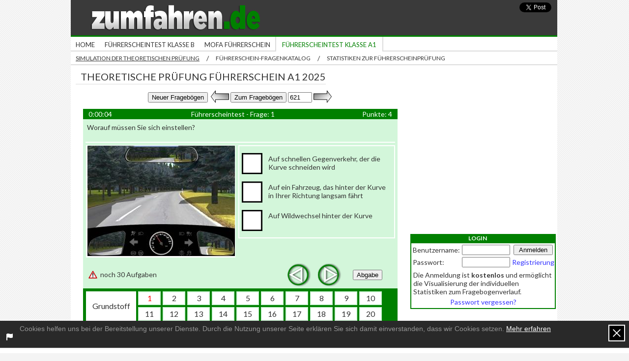

--- FILE ---
content_type: text/html
request_url: https://www.zumfahren.de/fuhrerscheintest-klasse-a1/fragebogen-621
body_size: 11049
content:

<!DOCTYPE html PUBLIC "-//W3C//DTD XHTML 1.0 Transitional//EN" "http://www.w3.org/TR/xhtml1/DTD/xhtml1-transitional.dtd">
<html>
<head>
<title>Theoretische Prüfung Führerschein A1 2025 - 621</title>

<link rel="stylesheet" href="/css/index-fragebogenCss?v=2_10" type="text/css"/>
<script type="text/javascript">
var numero = 621;
var base_scheda_url = '/fuhrerscheintest-klasse-a1/fragebogen-1';
base_scheda_url = base_scheda_url.replace('-1','');
var cr = 0;
var questToAnswer = 30;
var numQuest = 30;
var popover = 0;
</script>
<script type="text/javascript" src="/js/fragebogenJs?v=0_4"></script>
<script type="text/javascript">
  videojs.options.flash.swf = "/video-js/video-js.swf"
  videojs.options.children.loadingSpinner = false;
</script>

<link rel="shortcut icon" href="/favicon.ico"/>

<meta http-equiv="Content-Type" content="text/html;charset=ISO-8859-1"/>
<meta http-equiv="Content-Language" content="de"/>
<meta name="copyright" content="(c) Zumfahren"/>
<meta name="Generator" content="Notepad"/>

<meta name="distribution" content="public"/>
<meta name="robots" content="index, follow, all"/>
<meta name="revisit-after" content="3 days"/>


<link rel="stylesheet" type="text/css" href="https://fonts.googleapis.com/css?family=Lato:300,300i,400,400i,400b" />

            <script>
            (function(i,s,o,g,r,a,m){i['GoogleAnalyticsObject']=r;i[r]=i[r]||function(){
                (i[r].q=i[r].q||[]).push(arguments)},i[r].l=1*new Date();a=s.createElement(o),
                m=s.getElementsByTagName(o)[0];a.async=1;a.src=g;m.parentNode.insertBefore(a,m)
            })(window,document,'script','//www.google-analytics.com/analytics.js','ga');

            ga('create', 'UA-56290252-1', {
                cookieDomain: 'zumfahren.de'
            });
            ga('send', 'pageview');
        </script>

        <!-- Google tag (gtag.js) -->
        <script async src="https://www.googletagmanager.com/gtag/js?id=G-ZDHKYYM0FP"></script>
        <script>
            window.dataLayer = window.dataLayer || [];
            function gtag(){dataLayer.push(arguments);}
            gtag('js', new Date());

            gtag('config', 'G-ZDHKYYM0FP');
        </script>
    
<script async src=https://tags.refinery89.com/v2/zumfahrende.js></script>
</head>
<body>
<div id="screen">
	

	

	<div class="header">
		<div class="top">
			<a class="logo" href="/">
				<img src="/img_site/zumfahren.png" alt="zumfahren"/>
			</a>
		</div>
		<div class="menuArea">
			<div class="menu">
				<div class="menuItem"><a class="menuItem" href="/">Home</a></div><div class="menuItem"><a class="menuItem" href="/fuhrerscheintest-klasse-b">Führerscheintest Klasse B</a></div><div class="menuItem"><a class="menuItem" href="/mofa-fuhrerschein">Mofa Führerschein</a></div><div class="menuItemOn"><a class="menuItemOn" href="/fuhrerscheintest-klasse-a1">Führerscheintest Klasse A1</a></div>			</div>


				<div class="subMenu"><a class="subMenuItemOn" href="/fuhrerscheintest-klasse-a1/fragebogen-1">Simulation der theoretischen Pr&uuml;fung</a><p class="separator">/</p><a class="subMenuItem" href="/fuhrerscheintest-klasse-a1/fragenkatalog">F&uuml;hrerschein-Fragenkatalog</a><p class="separator">/</p><a class="subMenuItem" href="/fuhrerscheintest-klasse-a1/statistiken">Statistiken zur F&uuml;hrerscheinpr&uuml;fung</a></div>

		</div>
	</div>
	<div class="centerArea">
		<div class="topStrip">
			<h1>Theoretische Prüfung Führerschein A1 2025</h1>
		</div>

		<div class="content">

			<!-- content -->
						

			<div class="optionTable">
				<form action="" name="option" method="post">
										<input type="submit" value="Neuer Fragebögen" onclick="goToQuiz(2650);"/>
					<a href="/fuhrerscheintest-klasse-a1/fragebogen-620">
						<img src="/img_site/arrowBack.png" alt="vorherigen Fragebögen"
							onmouseover="this.src='/img_site/arrowBackOn.png'" onmouseout="this.src='/img_site/arrowBack.png'"/>
					</a>
					<input type="submit" value="Zum Fragebögen" onclick="go();"/>
					<input type="text" size="4" maxlength="4" value="621" onkeypress="return checkKey(event);" id="selQuiz"/>
					<a href="/fuhrerscheintest-klasse-a1/fragebogen-622">
						<img src="/img_site/arrowNext.png" alt="Fragebögen folgende"
							onmouseover="this.src='/img_site/arrowNextOn.png'" onmouseout="this.src='/img_site/arrowNext.png'"/>
					</a>
				</form>
			</div>


			<div class="fragebogen">
				<form name="fragebogen" action="/fuhrerscheintest-klasse-a1/fragebogen-621#top" method="post">
					<div class="fragebogenTop">
						<table>
							<tr>
								<td id="time">
									0:00:00								</td>
								<td id="frage">
									Führerscheintest - Frage: 1
								</td>
								<td id="punkte">
									Punkte: 4								</td>
							</tr>
						</table>
					</div>
					<div class="fragebogenContent">
																					<div class="questBox" id="qbox_1" style="display:block;">
									<p class="quest">
										<span id="questText_1" >
											Worauf müssen Sie sich einstellen?										</span>
																			</p>
									<div class="mediaBox">
																					<a href="javascript:showBigImg('1.1.05-102')">
												<img src="/img_sign/1.1.05-102.jpg" alt="Bild 1.1.05-102" />
											</a>
																			</div>

									<div class="ansBox whiteborder">
										
										<div id="ansSection_1" class="ansSection" >
																																															<div class="choice">
														<p class="choice">
															<span class="checkbox unchecked  "
																id="c_0"
																onclick="checkClic(0, 1)">
															</span>
														</p>
														<p class="textChoice">
															Auf schnellen Gegenverkehr, der die Kurve schneiden wird														</p>
														<input type="hidden" name="answer[]" id="i_0" value="" />
														<span class="floatClear"></span>
													</div>
																									<div class="choice">
														<p class="choice">
															<span class="checkbox unchecked  "
																id="c_1"
																onclick="checkClic(1, 1)">
															</span>
														</p>
														<p class="textChoice">
															Auf ein Fahrzeug, das hinter der Kurve in Ihrer Richtung langsam fährt														</p>
														<input type="hidden" name="answer[]" id="i_1" value="" />
														<span class="floatClear"></span>
													</div>
																									<div class="choice">
														<p class="choice">
															<span class="checkbox unchecked  "
																id="c_2"
																onclick="checkClic(2, 1)">
															</span>
														</p>
														<p class="textChoice">
															Auf Wildwechsel hinter der Kurve														</p>
														<input type="hidden" name="answer[]" id="i_2" value="" />
														<span class="floatClear"></span>
													</div>
																							
																							<input type="hidden" id="list_1" value="0,1,2" />
												<input type="hidden" id="modified_1" value="0" />
																						<input type="hidden" id="punkte_1" value="4" />
										</div>

									</div>

									<span class="floatClear"></span>
								</div>
															<div class="questBox" id="qbox_2" >
									<p class="quest">
										<span id="questText_2" >
											Sie nähern sich einer Schule. Kinder verlassen das Schulgelände. Womit müssen Sie rechnen? Dass Kinder										</span>
																			</p>
									<div class="mediaBox">
																			</div>

									<div class="ansBox whiteborder">
										
										<div id="ansSection_2" class="ansSection" >
																																															<div class="choice">
														<p class="choice">
															<span class="checkbox unchecked  "
																id="c_3"
																onclick="checkClic(3, 2)">
															</span>
														</p>
														<p class="textChoice">
															- ausgelassen auf die Fahrbahn stürmen														</p>
														<input type="hidden" name="answer[]" id="i_3" value="" />
														<span class="floatClear"></span>
													</div>
																									<div class="choice">
														<p class="choice">
															<span class="checkbox unchecked  "
																id="c_4"
																onclick="checkClic(4, 2)">
															</span>
														</p>
														<p class="textChoice">
															- mit ihren Fahrrädern unvorsichtig auf die Fahrbahn fahren														</p>
														<input type="hidden" name="answer[]" id="i_4" value="" />
														<span class="floatClear"></span>
													</div>
																									<div class="choice">
														<p class="choice">
															<span class="checkbox unchecked  "
																id="c_5"
																onclick="checkClic(5, 2)">
															</span>
														</p>
														<p class="textChoice">
															- sich immer verkehrsgerecht verhalten														</p>
														<input type="hidden" name="answer[]" id="i_5" value="" />
														<span class="floatClear"></span>
													</div>
																							
																							<input type="hidden" id="list_2" value="3,4,5" />
												<input type="hidden" id="modified_2" value="0" />
																						<input type="hidden" id="punkte_2" value="5" />
										</div>

									</div>

									<span class="floatClear"></span>
								</div>
															<div class="questBox" id="qbox_3" >
									<p class="quest">
										<span id="questText_3" >
											Was ist für umweltschonendes und energiesparendes Fahren wichtig?										</span>
																			</p>
									<div class="mediaBox">
																			</div>

									<div class="ansBox whiteborder">
										
										<div id="ansSection_3" class="ansSection" >
																																															<div class="choice">
														<p class="choice">
															<span class="checkbox unchecked  "
																id="c_6"
																onclick="checkClic(6, 3)">
															</span>
														</p>
														<p class="textChoice">
															Regelmäßig Motoreinstellung überprüfen lassen														</p>
														<input type="hidden" name="answer[]" id="i_6" value="" />
														<span class="floatClear"></span>
													</div>
																									<div class="choice">
														<p class="choice">
															<span class="checkbox unchecked  "
																id="c_7"
																onclick="checkClic(7, 3)">
															</span>
														</p>
														<p class="textChoice">
															Regelmäßige Motorwäsche, mindestens viermal im Jahr														</p>
														<input type="hidden" name="answer[]" id="i_7" value="" />
														<span class="floatClear"></span>
													</div>
																									<div class="choice">
														<p class="choice">
															<span class="checkbox unchecked  "
																id="c_8"
																onclick="checkClic(8, 3)">
															</span>
														</p>
														<p class="textChoice">
															Kraftstoffverbrauch regelmäßig kontrollieren														</p>
														<input type="hidden" name="answer[]" id="i_8" value="" />
														<span class="floatClear"></span>
													</div>
																							
																							<input type="hidden" id="list_3" value="6,7,8" />
												<input type="hidden" id="modified_3" value="0" />
																						<input type="hidden" id="punkte_3" value="3" />
										</div>

									</div>

									<span class="floatClear"></span>
								</div>
															<div class="questBox" id="qbox_4" >
									<p class="quest">
										<span id="questText_4" >
											Zu welchem Zweck darf die Hupe innerorts benutzt werden?										</span>
																			</p>
									<div class="mediaBox">
																			</div>

									<div class="ansBox whiteborder">
										
										<div id="ansSection_4" class="ansSection" >
																																															<div class="choice">
														<p class="choice">
															<span class="checkbox unchecked  "
																id="c_9"
																onclick="checkClic(9, 4)">
															</span>
														</p>
														<p class="textChoice">
															Als Warnsignal														</p>
														<input type="hidden" name="answer[]" id="i_9" value="" />
														<span class="floatClear"></span>
													</div>
																									<div class="choice">
														<p class="choice">
															<span class="checkbox unchecked  "
																id="c_10"
																onclick="checkClic(10, 4)">
															</span>
														</p>
														<p class="textChoice">
															Als Rufzeichen														</p>
														<input type="hidden" name="answer[]" id="i_10" value="" />
														<span class="floatClear"></span>
													</div>
																									<div class="choice">
														<p class="choice">
															<span class="checkbox unchecked  "
																id="c_11"
																onclick="checkClic(11, 4)">
															</span>
														</p>
														<p class="textChoice">
															Als Überholsignal														</p>
														<input type="hidden" name="answer[]" id="i_11" value="" />
														<span class="floatClear"></span>
													</div>
																							
																							<input type="hidden" id="list_4" value="9,10,11" />
												<input type="hidden" id="modified_4" value="0" />
																						<input type="hidden" id="punkte_4" value="2" />
										</div>

									</div>

									<span class="floatClear"></span>
								</div>
															<div class="questBox" id="qbox_5" >
									<p class="quest">
										<span id="questText_5" >
											Wie sollten Sie sich verhalten?										</span>
																			</p>
									<div class="mediaBox">
																					<a href="javascript:showBigImg('1.1.02-120')">
												<img src="/img_sign/1.1.02-120.jpg" alt="Bild 1.1.02-120" />
											</a>
																			</div>

									<div class="ansBox whiteborder">
										
										<div id="ansSection_5" class="ansSection" >
																																															<div class="choice">
														<p class="choice">
															<span class="checkbox unchecked  "
																id="c_12"
																onclick="checkClic(12, 5)">
															</span>
														</p>
														<p class="textChoice">
															Weiterfahren, auch wenn die Fußgänger kurz stehen bleiben														</p>
														<input type="hidden" name="answer[]" id="i_12" value="" />
														<span class="floatClear"></span>
													</div>
																									<div class="choice">
														<p class="choice">
															<span class="checkbox unchecked  "
																id="c_13"
																onclick="checkClic(13, 5)">
															</span>
														</p>
														<p class="textChoice">
															Mit einem Bogen um die Fußgänger weiterfahren, um den nachfolgenden Verkehr nicht zu behindern														</p>
														<input type="hidden" name="answer[]" id="i_13" value="" />
														<span class="floatClear"></span>
													</div>
																									<div class="choice">
														<p class="choice">
															<span class="checkbox unchecked  "
																id="c_14"
																onclick="checkClic(14, 5)">
															</span>
														</p>
														<p class="textChoice">
															Frühzeitig abbremsen, um den Fußgängern deutlich zu machen, dass ich ihnen das Überqueren ermögliche														</p>
														<input type="hidden" name="answer[]" id="i_14" value="" />
														<span class="floatClear"></span>
													</div>
																							
																							<input type="hidden" id="list_5" value="12,13,14" />
												<input type="hidden" id="modified_5" value="0" />
																						<input type="hidden" id="punkte_5" value="4" />
										</div>

									</div>

									<span class="floatClear"></span>
								</div>
															<div class="questBox" id="qbox_6" >
									<p class="quest">
										<span id="questText_6" >
											Wie verhalten Sie sich, wenn ein Bus an einer Haltestelle hält und Warnblinklicht eingeschaltet ist?										</span>
																			</p>
									<div class="mediaBox">
																			</div>

									<div class="ansBox whiteborder">
										
										<div id="ansSection_6" class="ansSection" >
																																															<div class="choice">
														<p class="choice">
															<span class="checkbox unchecked  "
																id="c_15"
																onclick="checkClic(15, 6)">
															</span>
														</p>
														<p class="textChoice">
															Warten, wenn Fahrgäste behindert werden könnten														</p>
														<input type="hidden" name="answer[]" id="i_15" value="" />
														<span class="floatClear"></span>
													</div>
																									<div class="choice">
														<p class="choice">
															<span class="checkbox unchecked  "
																id="c_16"
																onclick="checkClic(16, 6)">
															</span>
														</p>
														<p class="textChoice">
															Beim Vorbeifahren durch ausreichenden Abstand eine Gefährdung von Fahrgästen ausschließen														</p>
														<input type="hidden" name="answer[]" id="i_16" value="" />
														<span class="floatClear"></span>
													</div>
																									<div class="choice">
														<p class="choice">
															<span class="checkbox unchecked  "
																id="c_17"
																onclick="checkClic(17, 6)">
															</span>
														</p>
														<p class="textChoice">
															Nur mit Schrittgeschwindigkeit weiterfahren, nötigenfalls anhalten														</p>
														<input type="hidden" name="answer[]" id="i_17" value="" />
														<span class="floatClear"></span>
													</div>
																							
																							<input type="hidden" id="list_6" value="15,16,17" />
												<input type="hidden" id="modified_6" value="0" />
																						<input type="hidden" id="punkte_6" value="5" />
										</div>

									</div>

									<span class="floatClear"></span>
								</div>
															<div class="questBox" id="qbox_7" >
									<p class="quest">
										<span id="questText_7" >
											Womit ist zu rechnen, wenn man sich Kindern nähert?										</span>
																			</p>
									<div class="mediaBox">
																			</div>

									<div class="ansBox whiteborder">
										
										<div id="ansSection_7" class="ansSection" >
																																															<div class="choice">
														<p class="choice">
															<span class="checkbox unchecked  "
																id="c_18"
																onclick="checkClic(18, 7)">
															</span>
														</p>
														<p class="textChoice">
															Mit schnellem und richtigem Reagieren der Kinder														</p>
														<input type="hidden" name="answer[]" id="i_18" value="" />
														<span class="floatClear"></span>
													</div>
																									<div class="choice">
														<p class="choice">
															<span class="checkbox unchecked  "
																id="c_19"
																onclick="checkClic(19, 7)">
															</span>
														</p>
														<p class="textChoice">
															Mit verkehrsgerechtem Verhalten der Kinder														</p>
														<input type="hidden" name="answer[]" id="i_19" value="" />
														<span class="floatClear"></span>
													</div>
																									<div class="choice">
														<p class="choice">
															<span class="checkbox unchecked  "
																id="c_20"
																onclick="checkClic(20, 7)">
															</span>
														</p>
														<p class="textChoice">
															Mit unüberlegtem Verhalten der Kinder														</p>
														<input type="hidden" name="answer[]" id="i_20" value="" />
														<span class="floatClear"></span>
													</div>
																							
																							<input type="hidden" id="list_7" value="18,19,20" />
												<input type="hidden" id="modified_7" value="0" />
																						<input type="hidden" id="punkte_7" value="4" />
										</div>

									</div>

									<span class="floatClear"></span>
								</div>
															<div class="questBox" id="qbox_8" >
									<p class="quest">
										<span id="questText_8" >
											Wozu können bereits geringe Mengen Alkohol führen?										</span>
																			</p>
									<div class="mediaBox">
																			</div>

									<div class="ansBox whiteborder">
										
										<div id="ansSection_8" class="ansSection" >
																																															<div class="choice">
														<p class="choice">
															<span class="checkbox unchecked  "
																id="c_21"
																onclick="checkClic(21, 8)">
															</span>
														</p>
														<p class="textChoice">
															Zu verzögerter Reaktion														</p>
														<input type="hidden" name="answer[]" id="i_21" value="" />
														<span class="floatClear"></span>
													</div>
																									<div class="choice">
														<p class="choice">
															<span class="checkbox unchecked  "
																id="c_22"
																onclick="checkClic(22, 8)">
															</span>
														</p>
														<p class="textChoice">
															Zu einem Nachlassen der Hör- und Sehleistung														</p>
														<input type="hidden" name="answer[]" id="i_22" value="" />
														<span class="floatClear"></span>
													</div>
																									<div class="choice">
														<p class="choice">
															<span class="checkbox unchecked  "
																id="c_23"
																onclick="checkClic(23, 8)">
															</span>
														</p>
														<p class="textChoice">
															Zu riskanter Fahrweise														</p>
														<input type="hidden" name="answer[]" id="i_23" value="" />
														<span class="floatClear"></span>
													</div>
																							
																							<input type="hidden" id="list_8" value="21,22,23" />
												<input type="hidden" id="modified_8" value="0" />
																						<input type="hidden" id="punkte_8" value="4" />
										</div>

									</div>

									<span class="floatClear"></span>
								</div>
															<div class="questBox" id="qbox_9" >
									<p class="quest">
										<span id="questText_9" >
											Wovor warnt dieses Verkehrszeichen?										</span>
																			</p>
									<div class="mediaBox">
																					<a href="javascript:showBigImg('1.4.40-112')">
												<img src="/img_sign/1.4.40-112.jpg" alt="Bild 1.4.40-112" />
											</a>
																			</div>

									<div class="ansBox whiteborder">
										
										<div id="ansSection_9" class="ansSection" >
																																															<div class="choice">
														<p class="choice">
															<span class="checkbox unchecked  "
																id="c_24"
																onclick="checkClic(24, 9)">
															</span>
														</p>
														<p class="textChoice">
															Vor Schleudergefahr bei verschmutzter Fahrbahn														</p>
														<input type="hidden" name="answer[]" id="i_24" value="" />
														<span class="floatClear"></span>
													</div>
																									<div class="choice">
														<p class="choice">
															<span class="checkbox unchecked  "
																id="c_25"
																onclick="checkClic(25, 9)">
															</span>
														</p>
														<p class="textChoice">
															Vor Schleudergefahr bei nasser Fahrbahn														</p>
														<input type="hidden" name="answer[]" id="i_25" value="" />
														<span class="floatClear"></span>
													</div>
																									<div class="choice">
														<p class="choice">
															<span class="checkbox unchecked  "
																id="c_26"
																onclick="checkClic(26, 9)">
															</span>
														</p>
														<p class="textChoice">
															Vor alkoholisierten Autofahrern														</p>
														<input type="hidden" name="answer[]" id="i_26" value="" />
														<span class="floatClear"></span>
													</div>
																							
																							<input type="hidden" id="list_9" value="24,25,26" />
												<input type="hidden" id="modified_9" value="0" />
																						<input type="hidden" id="punkte_9" value="3" />
										</div>

									</div>

									<span class="floatClear"></span>
								</div>
															<div class="questBox" id="qbox_10" >
									<p class="quest">
										<span id="questText_10" >
											Welches Verhalten ist richtig?										</span>
																			</p>
									<div class="mediaBox">
																					<a href="javascript:showBigImg('1.3.01-109')">
												<img src="/img_sign/1.3.01-109.jpg" alt="Bild 1.3.01-109" />
											</a>
																			</div>

									<div class="ansBox whiteborder">
										
										<div id="ansSection_10" class="ansSection" >
																																															<div class="choice">
														<p class="choice">
															<span class="checkbox unchecked  "
																id="c_27"
																onclick="checkClic(27, 10)">
															</span>
														</p>
														<p class="textChoice">
															Ich muss den gelben Pkw durchfahren lassen														</p>
														<input type="hidden" name="answer[]" id="i_27" value="" />
														<span class="floatClear"></span>
													</div>
																									<div class="choice">
														<p class="choice">
															<span class="checkbox unchecked  "
																id="c_28"
																onclick="checkClic(28, 10)">
															</span>
														</p>
														<p class="textChoice">
															Ich fahre zuerst														</p>
														<input type="hidden" name="answer[]" id="i_28" value="" />
														<span class="floatClear"></span>
													</div>
																							
																							<input type="hidden" id="list_10" value="27,28" />
												<input type="hidden" id="modified_10" value="0" />
																						<input type="hidden" id="punkte_10" value="5" />
										</div>

									</div>

									<span class="floatClear"></span>
								</div>
															<div class="questBox" id="qbox_11" >
									<p class="quest">
										<span id="questText_11" >
											Welches Verhalten ist richtig?										</span>
																			</p>
									<div class="mediaBox">
																					<a href="javascript:showBigImg('1.3.01-052')">
												<img src="/img_sign/1.3.01-052.jpg" alt="Bild 1.3.01-052" />
											</a>
																			</div>

									<div class="ansBox whiteborder">
										
										<div id="ansSection_11" class="ansSection" >
																																															<div class="choice">
														<p class="choice">
															<span class="checkbox unchecked  "
																id="c_29"
																onclick="checkClic(29, 11)">
															</span>
														</p>
														<p class="textChoice">
															Ich darf vor der Radfahrerin links abbiegen														</p>
														<input type="hidden" name="answer[]" id="i_29" value="" />
														<span class="floatClear"></span>
													</div>
																									<div class="choice">
														<p class="choice">
															<span class="checkbox unchecked  "
																id="c_30"
																onclick="checkClic(30, 11)">
															</span>
														</p>
														<p class="textChoice">
															Ich verzichte auf meine Vorfahrt, um die Kreuzung nicht zu verstopfen														</p>
														<input type="hidden" name="answer[]" id="i_30" value="" />
														<span class="floatClear"></span>
													</div>
																									<div class="choice">
														<p class="choice">
															<span class="checkbox unchecked  "
																id="c_31"
																onclick="checkClic(31, 11)">
															</span>
														</p>
														<p class="textChoice">
															Ich muss die Radfahrerin durchfahren lassen														</p>
														<input type="hidden" name="answer[]" id="i_31" value="" />
														<span class="floatClear"></span>
													</div>
																							
																							<input type="hidden" id="list_11" value="29,30,31" />
												<input type="hidden" id="modified_11" value="0" />
																						<input type="hidden" id="punkte_11" value="5" />
										</div>

									</div>

									<span class="floatClear"></span>
								</div>
															<div class="questBox" id="qbox_12" >
									<p class="quest">
										<span id="questText_12" >
											An welchen Stellen ohne vorfahrtregelnde Verkehrszeichen gilt die Regel "rechts vor links"?										</span>
																			</p>
									<div class="mediaBox">
																			</div>

									<div class="ansBox whiteborder">
										
										<div id="ansSection_12" class="ansSection" >
																																															<div class="choice">
														<p class="choice">
															<span class="checkbox unchecked  "
																id="c_32"
																onclick="checkClic(32, 12)">
															</span>
														</p>
														<p class="textChoice">
															An Straßenkreuzungen und -einmündungen														</p>
														<input type="hidden" name="answer[]" id="i_32" value="" />
														<span class="floatClear"></span>
													</div>
																									<div class="choice">
														<p class="choice">
															<span class="checkbox unchecked  "
																id="c_33"
																onclick="checkClic(33, 12)">
															</span>
														</p>
														<p class="textChoice">
															An Grundstücksausfahrten														</p>
														<input type="hidden" name="answer[]" id="i_33" value="" />
														<span class="floatClear"></span>
													</div>
																									<div class="choice">
														<p class="choice">
															<span class="checkbox unchecked  "
																id="c_34"
																onclick="checkClic(34, 12)">
															</span>
														</p>
														<p class="textChoice">
															Am Ende eines verkehrsberuhigten Bereiches														</p>
														<input type="hidden" name="answer[]" id="i_34" value="" />
														<span class="floatClear"></span>
													</div>
																							
																							<input type="hidden" id="list_12" value="32,33,34" />
												<input type="hidden" id="modified_12" value="0" />
																						<input type="hidden" id="punkte_12" value="5" />
										</div>

									</div>

									<span class="floatClear"></span>
								</div>
															<div class="questBox" id="qbox_13" >
									<p class="quest">
										<span id="questText_13" >
											Bei stockendem Verkehr müssen bestimmte Bereiche freigehalten werden. Welche sind dies?										</span>
																			</p>
									<div class="mediaBox">
																			</div>

									<div class="ansBox whiteborder">
										
										<div id="ansSection_13" class="ansSection" >
																																															<div class="choice">
														<p class="choice">
															<span class="checkbox unchecked  "
																id="c_35"
																onclick="checkClic(35, 13)">
															</span>
														</p>
														<p class="textChoice">
															Bushaltestellen mit "Zick-Zack-Linien"														</p>
														<input type="hidden" name="answer[]" id="i_35" value="" />
														<span class="floatClear"></span>
													</div>
																									<div class="choice">
														<p class="choice">
															<span class="checkbox unchecked  "
																id="c_36"
																onclick="checkClic(36, 13)">
															</span>
														</p>
														<p class="textChoice">
															Fußgängerüberwege														</p>
														<input type="hidden" name="answer[]" id="i_36" value="" />
														<span class="floatClear"></span>
													</div>
																									<div class="choice">
														<p class="choice">
															<span class="checkbox unchecked  "
																id="c_37"
																onclick="checkClic(37, 13)">
															</span>
														</p>
														<p class="textChoice">
															Einmündungen														</p>
														<input type="hidden" name="answer[]" id="i_37" value="" />
														<span class="floatClear"></span>
													</div>
																							
																							<input type="hidden" id="list_13" value="35,36,37" />
												<input type="hidden" id="modified_13" value="0" />
																						<input type="hidden" id="punkte_13" value="4" />
										</div>

									</div>

									<span class="floatClear"></span>
								</div>
															<div class="questBox" id="qbox_14" >
									<p class="quest">
										<span id="questText_14" >
											Vor einem Bahnübergang steht vor einer von rechts einmündenden Straße ein rot leuchtendes Lichtzeichen ohne Andreaskreuz. Wo müssen Sie warten?										</span>
																			</p>
									<div class="mediaBox">
																					<a href="javascript:showBigImg('1.2.19-110')">
												<img src="/img_sign/1.2.19-110.jpg" alt="Bild 1.2.19-110" />
											</a>
																			</div>

									<div class="ansBox whiteborder">
										
										<div id="ansSection_14" class="ansSection" >
																																															<div class="choice">
														<p class="choice">
															<span class="checkbox unchecked  "
																id="c_38"
																onclick="checkClic(38, 14)">
															</span>
														</p>
														<p class="textChoice">
															Ich kann nach Beobachten des Verkehrs bis zum Bahnübergang vorfahren														</p>
														<input type="hidden" name="answer[]" id="i_38" value="" />
														<span class="floatClear"></span>
													</div>
																									<div class="choice">
														<p class="choice">
															<span class="checkbox unchecked  "
																id="c_39"
																onclick="checkClic(39, 14)">
															</span>
														</p>
														<p class="textChoice">
															Wenn keine Haltlinie vorhanden ist, vor dem Lichtzeichen														</p>
														<input type="hidden" name="answer[]" id="i_39" value="" />
														<span class="floatClear"></span>
													</div>
																									<div class="choice">
														<p class="choice">
															<span class="checkbox unchecked  "
																id="c_40"
																onclick="checkClic(40, 14)">
															</span>
														</p>
														<p class="textChoice">
															An der Haltlinie														</p>
														<input type="hidden" name="answer[]" id="i_40" value="" />
														<span class="floatClear"></span>
													</div>
																							
																							<input type="hidden" id="list_14" value="38,39,40" />
												<input type="hidden" id="modified_14" value="0" />
																						<input type="hidden" id="punkte_14" value="3" />
										</div>

									</div>

									<span class="floatClear"></span>
								</div>
															<div class="questBox" id="qbox_15" >
									<p class="quest">
										<span id="questText_15" >
											Worauf müssen Sie sich einstellen?										</span>
																			</p>
									<div class="mediaBox">
																					<a href="javascript:showBigImg('1.1.02-124')">
												<img src="/img_sign/1.1.02-124.jpg" alt="Bild 1.1.02-124" />
											</a>
																			</div>

									<div class="ansBox whiteborder">
										
										<div id="ansSection_15" class="ansSection" >
																																															<div class="choice">
														<p class="choice">
															<span class="checkbox unchecked  "
																id="c_41"
																onclick="checkClic(41, 15)">
															</span>
														</p>
														<p class="textChoice">
															Auf sich öffnende Fahrzeugtüren														</p>
														<input type="hidden" name="answer[]" id="i_41" value="" />
														<span class="floatClear"></span>
													</div>
																									<div class="choice">
														<p class="choice">
															<span class="checkbox unchecked  "
																id="c_42"
																onclick="checkClic(42, 15)">
															</span>
														</p>
														<p class="textChoice">
															Auf Sichtbehinderungen														</p>
														<input type="hidden" name="answer[]" id="i_42" value="" />
														<span class="floatClear"></span>
													</div>
																									<div class="choice">
														<p class="choice">
															<span class="checkbox unchecked  "
																id="c_43"
																onclick="checkClic(43, 15)">
															</span>
														</p>
														<p class="textChoice">
															Auf querende Personen														</p>
														<input type="hidden" name="answer[]" id="i_43" value="" />
														<span class="floatClear"></span>
													</div>
																							
																							<input type="hidden" id="list_15" value="41,42,43" />
												<input type="hidden" id="modified_15" value="0" />
																						<input type="hidden" id="punkte_15" value="4" />
										</div>

									</div>

									<span class="floatClear"></span>
								</div>
															<div class="questBox" id="qbox_16" >
									<p class="quest">
										<span id="questText_16" >
											Ist es leichtsinnig, noch kurz vor einer Kreuzung einen Lastzug zu überholen?										</span>
																			</p>
									<div class="mediaBox">
																			</div>

									<div class="ansBox whiteborder">
										
										<div id="ansSection_16" class="ansSection" >
																																															<div class="choice">
														<p class="choice">
															<span class="checkbox unchecked  "
																id="c_44"
																onclick="checkClic(44, 16)">
															</span>
														</p>
														<p class="textChoice">
															Ja, weil der Lastzug die Sicht auf wichtige Verkehrszeichen verdecken kann														</p>
														<input type="hidden" name="answer[]" id="i_44" value="" />
														<span class="floatClear"></span>
													</div>
																									<div class="choice">
														<p class="choice">
															<span class="checkbox unchecked  "
																id="c_45"
																onclick="checkClic(45, 16)">
															</span>
														</p>
														<p class="textChoice">
															Nein, weil Lastzüge meist langsam fahren														</p>
														<input type="hidden" name="answer[]" id="i_45" value="" />
														<span class="floatClear"></span>
													</div>
																									<div class="choice">
														<p class="choice">
															<span class="checkbox unchecked  "
																id="c_46"
																onclick="checkClic(46, 16)">
															</span>
														</p>
														<p class="textChoice">
															Ja, weil der Lastzug die Sicht auf den Querverkehr verdeckt														</p>
														<input type="hidden" name="answer[]" id="i_46" value="" />
														<span class="floatClear"></span>
													</div>
																							
																							<input type="hidden" id="list_16" value="44,45,46" />
												<input type="hidden" id="modified_16" value="0" />
																						<input type="hidden" id="punkte_16" value="5" />
										</div>

									</div>

									<span class="floatClear"></span>
								</div>
															<div class="questBox" id="qbox_17" >
									<p class="quest">
										<span id="questText_17" >
											Ein Kraftfahrer hat zu viel Alkohol getrunken und darf deshalb nicht mehr fahren. Wie kann er seine Fahrtüchtigkeit kurzfristig nicht wiederherstellen? Indem er										</span>
																			</p>
									<div class="mediaBox">
																			</div>

									<div class="ansBox whiteborder">
										
										<div id="ansSection_17" class="ansSection" >
																																															<div class="choice">
														<p class="choice">
															<span class="checkbox unchecked  "
																id="c_47"
																onclick="checkClic(47, 17)">
															</span>
														</p>
														<p class="textChoice">
															- zwei Tassen starken Kaffee trinkt														</p>
														<input type="hidden" name="answer[]" id="i_47" value="" />
														<span class="floatClear"></span>
													</div>
																									<div class="choice">
														<p class="choice">
															<span class="checkbox unchecked  "
																id="c_48"
																onclick="checkClic(48, 17)">
															</span>
														</p>
														<p class="textChoice">
															- eine halbe Stunde spazieren geht														</p>
														<input type="hidden" name="answer[]" id="i_48" value="" />
														<span class="floatClear"></span>
													</div>
																									<div class="choice">
														<p class="choice">
															<span class="checkbox unchecked  "
																id="c_49"
																onclick="checkClic(49, 17)">
															</span>
														</p>
														<p class="textChoice">
															- eine halbe Stunde schläft														</p>
														<input type="hidden" name="answer[]" id="i_49" value="" />
														<span class="floatClear"></span>
													</div>
																							
																							<input type="hidden" id="list_17" value="47,48,49" />
												<input type="hidden" id="modified_17" value="0" />
																						<input type="hidden" id="punkte_17" value="4" />
										</div>

									</div>

									<span class="floatClear"></span>
								</div>
															<div class="questBox" id="qbox_18" >
									<p class="quest">
										<span id="questText_18" >
											Wo ist das Halten verboten?										</span>
																			</p>
									<div class="mediaBox">
																			</div>

									<div class="ansBox whiteborder">
										
										<div id="ansSection_18" class="ansSection" >
																																															<div class="choice">
														<p class="choice">
															<span class="checkbox unchecked  "
																id="c_50"
																onclick="checkClic(50, 18)">
															</span>
														</p>
														<p class="textChoice">
															Unmittelbar hinter Fußgängerüberwegen														</p>
														<input type="hidden" name="answer[]" id="i_50" value="" />
														<span class="floatClear"></span>
													</div>
																									<div class="choice">
														<p class="choice">
															<span class="checkbox unchecked  "
																id="c_51"
																onclick="checkClic(51, 18)">
															</span>
														</p>
														<p class="textChoice">
															Auf Fußgängerüberwegen sowie bis zu 5 m davor														</p>
														<input type="hidden" name="answer[]" id="i_51" value="" />
														<span class="floatClear"></span>
													</div>
																									<div class="choice">
														<p class="choice">
															<span class="checkbox unchecked  "
																id="c_52"
																onclick="checkClic(52, 18)">
															</span>
														</p>
														<p class="textChoice">
															Über Schachtdeckeln														</p>
														<input type="hidden" name="answer[]" id="i_52" value="" />
														<span class="floatClear"></span>
													</div>
																							
																							<input type="hidden" id="list_18" value="50,51,52" />
												<input type="hidden" id="modified_18" value="0" />
																						<input type="hidden" id="punkte_18" value="3" />
										</div>

									</div>

									<span class="floatClear"></span>
								</div>
															<div class="questBox" id="qbox_19" >
									<p class="quest">
										<span id="questText_19" >
											Was ist in der hier beginnenden Zone erlaubt?										</span>
																			</p>
									<div class="mediaBox">
																					<a href="javascript:showBigImg('1.4.41-135')">
												<img src="/img_sign/1.4.41-135.jpg" alt="Bild 1.4.41-135" />
											</a>
																			</div>

									<div class="ansBox whiteborder">
										
										<div id="ansSection_19" class="ansSection" >
																																															<div class="choice">
														<p class="choice">
															<span class="checkbox unchecked  "
																id="c_53"
																onclick="checkClic(53, 19)">
															</span>
														</p>
														<p class="textChoice">
															Das Halten zum Be- oder Entladen sowie zum Aus- oder Einsteigen														</p>
														<input type="hidden" name="answer[]" id="i_53" value="" />
														<span class="floatClear"></span>
													</div>
																									<div class="choice">
														<p class="choice">
															<span class="checkbox unchecked  "
																id="c_54"
																onclick="checkClic(54, 19)">
															</span>
														</p>
														<p class="textChoice">
															Das Parken, wenn eine Parkscheibe benutzt wird														</p>
														<input type="hidden" name="answer[]" id="i_54" value="" />
														<span class="floatClear"></span>
													</div>
																									<div class="choice">
														<p class="choice">
															<span class="checkbox unchecked  "
																id="c_55"
																onclick="checkClic(55, 19)">
															</span>
														</p>
														<p class="textChoice">
															Das Halten bis zu 3 Minuten														</p>
														<input type="hidden" name="answer[]" id="i_55" value="" />
														<span class="floatClear"></span>
													</div>
																							
																							<input type="hidden" id="list_19" value="53,54,55" />
												<input type="hidden" id="modified_19" value="0" />
																						<input type="hidden" id="punkte_19" value="2" />
										</div>

									</div>

									<span class="floatClear"></span>
								</div>
															<div class="questBox" id="qbox_20" >
									<p class="quest">
										<span id="questText_20" >
											Wer muss hier die Fahrtrichtungsänderung anzeigen?										</span>
																			</p>
									<div class="mediaBox">
																					<a href="javascript:showBigImg('1.2.09-113')">
												<img src="/img_sign/1.2.09-113.jpg" alt="Bild 1.2.09-113" />
											</a>
																			</div>

									<div class="ansBox whiteborder">
										
										<div id="ansSection_20" class="ansSection" >
																																															<div class="choice">
														<p class="choice">
															<span class="checkbox unchecked  "
																id="c_56"
																onclick="checkClic(56, 20)">
															</span>
														</p>
														<p class="textChoice">
															Ich selbst														</p>
														<input type="hidden" name="answer[]" id="i_56" value="" />
														<span class="floatClear"></span>
													</div>
																									<div class="choice">
														<p class="choice">
															<span class="checkbox unchecked  "
																id="c_57"
																onclick="checkClic(57, 20)">
															</span>
														</p>
														<p class="textChoice">
															<span class="mutter">Der rote Pkw<span>Variation zur Mutterfrage</span></span>														</p>
														<input type="hidden" name="answer[]" id="i_57" value="" />
														<span class="floatClear"></span>
													</div>
																									<div class="choice">
														<p class="choice">
															<span class="checkbox unchecked  "
																id="c_58"
																onclick="checkClic(58, 20)">
															</span>
														</p>
														<p class="textChoice">
															<span class="mutter">Das Motorrad <span>Variation zur Mutterfrage</span></span>														</p>
														<input type="hidden" name="answer[]" id="i_58" value="" />
														<span class="floatClear"></span>
													</div>
																							
																							<input type="hidden" id="list_20" value="56,57,58" />
												<input type="hidden" id="modified_20" value="0" />
																						<input type="hidden" id="punkte_20" value="3" />
										</div>

									</div>

									<span class="floatClear"></span>
								</div>
																												<div class="questBox" id="qbox_21" >
									<p class="quest">
										<span id="questText_21" >
											Sie fahren mit höherer Geschwindigkeit. Wo können Sie besonders von Hindernissen überrascht werden?										</span>
																			</p>
									<div class="mediaBox">
																			</div>

									<div class="ansBox whiteborder">
										
										<div id="ansSection_21" class="ansSection" >
																																															<div class="choice">
														<p class="choice">
															<span class="checkbox unchecked  "
																id="c_59"
																onclick="checkClic(59, 21)">
															</span>
														</p>
														<p class="textChoice">
															Auf Autobahnen														</p>
														<input type="hidden" name="answer[]" id="i_59" value="" />
														<span class="floatClear"></span>
													</div>
																									<div class="choice">
														<p class="choice">
															<span class="checkbox unchecked  "
																id="c_60"
																onclick="checkClic(60, 21)">
															</span>
														</p>
														<p class="textChoice">
															Hinter Bergkuppen														</p>
														<input type="hidden" name="answer[]" id="i_60" value="" />
														<span class="floatClear"></span>
													</div>
																									<div class="choice">
														<p class="choice">
															<span class="checkbox unchecked  "
																id="c_61"
																onclick="checkClic(61, 21)">
															</span>
														</p>
														<p class="textChoice">
															In Waldgebieten (Wildwechsel)														</p>
														<input type="hidden" name="answer[]" id="i_61" value="" />
														<span class="floatClear"></span>
													</div>
																							
																							<input type="hidden" id="list_21" value="59,60,61" />
												<input type="hidden" id="modified_21" value="0" />
																						<input type="hidden" id="punkte_21" value="4" />
										</div>

									</div>

									<span class="floatClear"></span>
								</div>
															<div class="questBox" id="qbox_22" >
									<p class="quest">
										<span id="questText_22" >
											Die Spiegelhalterung an Ihrem Motorrad ist lose. Was tun Sie?										</span>
																			</p>
									<div class="mediaBox">
																			</div>

									<div class="ansBox whiteborder">
										
										<div id="ansSection_22" class="ansSection" >
																																															<div class="choice">
														<p class="choice">
															<span class="checkbox unchecked  "
																id="c_62"
																onclick="checkClic(62, 22)">
															</span>
														</p>
														<p class="textChoice">
															Spiegelhalterung befestigen														</p>
														<input type="hidden" name="answer[]" id="i_62" value="" />
														<span class="floatClear"></span>
													</div>
																									<div class="choice">
														<p class="choice">
															<span class="checkbox unchecked  "
																id="c_63"
																onclick="checkClic(63, 22)">
															</span>
														</p>
														<p class="textChoice">
															Spiegel abbauen														</p>
														<input type="hidden" name="answer[]" id="i_63" value="" />
														<span class="floatClear"></span>
													</div>
																							
																							<input type="hidden" id="list_22" value="62,63" />
												<input type="hidden" id="modified_22" value="0" />
																						<input type="hidden" id="punkte_22" value="2" />
										</div>

									</div>

									<span class="floatClear"></span>
								</div>
															<div class="questBox" id="qbox_23" >
									<p class="quest">
										<span id="questText_23" >
											Was geschieht, wenn Sie mit wesentlich zu niedrigem Reifenluftdruck fahren?										</span>
																			</p>
									<div class="mediaBox">
																			</div>

									<div class="ansBox whiteborder">
										
										<div id="ansSection_23" class="ansSection" >
																																															<div class="choice">
														<p class="choice">
															<span class="checkbox unchecked  "
																id="c_64"
																onclick="checkClic(64, 23)">
															</span>
														</p>
														<p class="textChoice">
															Die Fahrstabilität nimmt ab														</p>
														<input type="hidden" name="answer[]" id="i_64" value="" />
														<span class="floatClear"></span>
													</div>
																									<div class="choice">
														<p class="choice">
															<span class="checkbox unchecked  "
																id="c_65"
																onclick="checkClic(65, 23)">
															</span>
														</p>
														<p class="textChoice">
															Der Reifenverschleiß nimmt ab														</p>
														<input type="hidden" name="answer[]" id="i_65" value="" />
														<span class="floatClear"></span>
													</div>
																									<div class="choice">
														<p class="choice">
															<span class="checkbox unchecked  "
																id="c_66"
																onclick="checkClic(66, 23)">
															</span>
														</p>
														<p class="textChoice">
															Die Reifen erhitzen sich übermäßig														</p>
														<input type="hidden" name="answer[]" id="i_66" value="" />
														<span class="floatClear"></span>
													</div>
																							
																							<input type="hidden" id="list_23" value="64,65,66" />
												<input type="hidden" id="modified_23" value="0" />
																						<input type="hidden" id="punkte_23" value="3" />
										</div>

									</div>

									<span class="floatClear"></span>
								</div>
															<div class="questBox" id="qbox_24" >
									<p class="quest">
										<span id="questText_24" >
											Sie fahren mit 100 km/h auf einer Straße außerhalb geschlossener Ortschaften. Vor Ihnen fährt ein Lkw mit 70 km/h. Wie weit müssen Sie bei Beginn eines Überholvorgangs von einer Straßenkuppe mindestens noch entfernt sein?										</span>
																			</p>
									<div class="mediaBox">
																			</div>

									<div class="ansBox whiteborder">
										
										<div id="ansSection_24" class="ansSection" >
																																															<div class="choice">
														<p class="choice">
															<span class="checkbox unchecked  "
																id="c_67"
																onclick="checkClic(67, 24)">
															</span>
														</p>
														<p class="textChoice">
															800 m														</p>
														<input type="hidden" name="answer[]" id="i_67" value="" />
														<span class="floatClear"></span>
													</div>
																									<div class="choice">
														<p class="choice">
															<span class="checkbox unchecked  "
																id="c_68"
																onclick="checkClic(68, 24)">
															</span>
														</p>
														<p class="textChoice">
															400 m														</p>
														<input type="hidden" name="answer[]" id="i_68" value="" />
														<span class="floatClear"></span>
													</div>
																									<div class="choice">
														<p class="choice">
															<span class="checkbox unchecked  "
																id="c_69"
																onclick="checkClic(69, 24)">
															</span>
														</p>
														<p class="textChoice">
															200 m														</p>
														<input type="hidden" name="answer[]" id="i_69" value="" />
														<span class="floatClear"></span>
													</div>
																							
																							<input type="hidden" id="list_24" value="67,68,69" />
												<input type="hidden" id="modified_24" value="0" />
																						<input type="hidden" id="punkte_24" value="5" />
										</div>

									</div>

									<span class="floatClear"></span>
								</div>
															<div class="questBox" id="qbox_25" >
									<p class="quest">
										<span id="questText_25" >
											Wann müssen Sie die Bremsen besonders vorsichtig betätigen?										</span>
																			</p>
									<div class="mediaBox">
																			</div>

									<div class="ansBox whiteborder">
										
										<div id="ansSection_25" class="ansSection" >
																																															<div class="choice">
														<p class="choice">
															<span class="checkbox unchecked  "
																id="c_70"
																onclick="checkClic(70, 25)">
															</span>
														</p>
														<p class="textChoice">
															Bei Kopfsteinpflaster														</p>
														<input type="hidden" name="answer[]" id="i_70" value="" />
														<span class="floatClear"></span>
													</div>
																									<div class="choice">
														<p class="choice">
															<span class="checkbox unchecked  "
																id="c_71"
																onclick="checkClic(71, 25)">
															</span>
														</p>
														<p class="textChoice">
															Bei einsetzendem Regen														</p>
														<input type="hidden" name="answer[]" id="i_71" value="" />
														<span class="floatClear"></span>
													</div>
																									<div class="choice">
														<p class="choice">
															<span class="checkbox unchecked  "
																id="c_72"
																onclick="checkClic(72, 25)">
															</span>
														</p>
														<p class="textChoice">
															Bei griffiger Betonfahrbahn														</p>
														<input type="hidden" name="answer[]" id="i_72" value="" />
														<span class="floatClear"></span>
													</div>
																							
																							<input type="hidden" id="list_25" value="70,71,72" />
												<input type="hidden" id="modified_25" value="0" />
																						<input type="hidden" id="punkte_25" value="3" />
										</div>

									</div>

									<span class="floatClear"></span>
								</div>
															<div class="questBox" id="qbox_26" >
									<p class="quest">
										<span id="questText_26" >
											Was ist bei der Kontrolle des Bremslichts richtig?										</span>
																			</p>
									<div class="mediaBox">
																			</div>

									<div class="ansBox whiteborder">
										
										<div id="ansSection_26" class="ansSection" >
																																															<div class="choice">
														<p class="choice">
															<span class="checkbox unchecked  "
																id="c_73"
																onclick="checkClic(73, 26)">
															</span>
														</p>
														<p class="textChoice">
															Hand- und Fußbremse gleichzeitig betätigen														</p>
														<input type="hidden" name="answer[]" id="i_73" value="" />
														<span class="floatClear"></span>
													</div>
																									<div class="choice">
														<p class="choice">
															<span class="checkbox unchecked  "
																id="c_74"
																onclick="checkClic(74, 26)">
															</span>
														</p>
														<p class="textChoice">
															Nur Handbremse betätigen														</p>
														<input type="hidden" name="answer[]" id="i_74" value="" />
														<span class="floatClear"></span>
													</div>
																									<div class="choice">
														<p class="choice">
															<span class="checkbox unchecked  "
																id="c_75"
																onclick="checkClic(75, 26)">
															</span>
														</p>
														<p class="textChoice">
															Hand- und Fußbremse nacheinander betätigen														</p>
														<input type="hidden" name="answer[]" id="i_75" value="" />
														<span class="floatClear"></span>
													</div>
																							
																							<input type="hidden" id="list_26" value="73,74,75" />
												<input type="hidden" id="modified_26" value="0" />
																						<input type="hidden" id="punkte_26" value="3" />
										</div>

									</div>

									<span class="floatClear"></span>
								</div>
															<div class="questBox" id="qbox_27" >
									<p class="quest">
										<span id="questText_27" >
											Was können Sie am Reifen kontrollieren?										</span>
																			</p>
									<div class="mediaBox">
																			</div>

									<div class="ansBox whiteborder">
										
										<div id="ansSection_27" class="ansSection" >
																																															<div class="choice">
														<p class="choice">
															<span class="checkbox unchecked  "
																id="c_76"
																onclick="checkClic(76, 27)">
															</span>
														</p>
														<p class="textChoice">
															Die gleichmäßige Abnutzung des Profils														</p>
														<input type="hidden" name="answer[]" id="i_76" value="" />
														<span class="floatClear"></span>
													</div>
																									<div class="choice">
														<p class="choice">
															<span class="checkbox unchecked  "
																id="c_77"
																onclick="checkClic(77, 27)">
															</span>
														</p>
														<p class="textChoice">
															Das Alter des Reifens														</p>
														<input type="hidden" name="answer[]" id="i_77" value="" />
														<span class="floatClear"></span>
													</div>
																									<div class="choice">
														<p class="choice">
															<span class="checkbox unchecked  "
																id="c_78"
																onclick="checkClic(78, 27)">
															</span>
														</p>
														<p class="textChoice">
															Die Profiltiefe														</p>
														<input type="hidden" name="answer[]" id="i_78" value="" />
														<span class="floatClear"></span>
													</div>
																							
																							<input type="hidden" id="list_27" value="76,77,78" />
												<input type="hidden" id="modified_27" value="0" />
																						<input type="hidden" id="punkte_27" value="3" />
										</div>

									</div>

									<span class="floatClear"></span>
								</div>
															<div class="questBox" id="qbox_28" >
									<p class="quest">
										<span id="questText_28" >
											Was dürfen Sie am amtlichen Kennzeichen verändern?										</span>
																			</p>
									<div class="mediaBox">
																			</div>

									<div class="ansBox whiteborder">
										
										<div id="ansSection_28" class="ansSection" >
																																															<div class="choice">
														<p class="choice">
															<span class="checkbox unchecked  "
																id="c_79"
																onclick="checkClic(79, 28)">
															</span>
														</p>
														<p class="textChoice">
															Bunte Aufkleber aufbringen														</p>
														<input type="hidden" name="answer[]" id="i_79" value="" />
														<span class="floatClear"></span>
													</div>
																									<div class="choice">
														<p class="choice">
															<span class="checkbox unchecked  "
																id="c_80"
																onclick="checkClic(80, 28)">
															</span>
														</p>
														<p class="textChoice">
															Zum Schutz der Beschriftung eine Folie aufkleben														</p>
														<input type="hidden" name="answer[]" id="i_80" value="" />
														<span class="floatClear"></span>
													</div>
																									<div class="choice">
														<p class="choice">
															<span class="checkbox unchecked  "
																id="c_81"
																onclick="checkClic(81, 28)">
															</span>
														</p>
														<p class="textChoice">
															Es darf nichts verändert werden														</p>
														<input type="hidden" name="answer[]" id="i_81" value="" />
														<span class="floatClear"></span>
													</div>
																							
																							<input type="hidden" id="list_28" value="79,80,81" />
												<input type="hidden" id="modified_28" value="0" />
																						<input type="hidden" id="punkte_28" value="2" />
										</div>

									</div>

									<span class="floatClear"></span>
								</div>
															<div class="questBox" id="qbox_29" >
									<p class="quest">
										<span id="questText_29" >
											Sie fahren auf einer sehr schmalen Straße und haben 50 m Sichtweite. Wie lang darf Ihr Anhalteweg höchstens sein?										</span>
																			</p>
									<div class="mediaBox">
																			</div>

									<div class="ansBox whiteborder">
										
										<div id="ansSection_29" class="ansSection" >
																																			<p class="numericChoice">
														<input onkeydown="return checkNumericText(event, 29);" type="text" size="5" maxlength="5" name="answer[]" id="i_82" value="" /> m													</p>
											
																							<input type="hidden" id="list_29" value="82" />
												<input type="hidden" id="modified_29" value="0" />
																						<input type="hidden" id="punkte_29" value="4" />
										</div>

									</div>

									<span class="floatClear"></span>
								</div>
															<div class="questBox" id="qbox_30" >
									<p class="quest">
										<span id="questText_30" >
											Wie müssen Sie sich gegen Kopfverletzungen schützen? Durch Tragen										</span>
																			</p>
									<div class="mediaBox">
																			</div>

									<div class="ansBox whiteborder">
										
										<div id="ansSection_30" class="ansSection" >
																																															<div class="choice">
														<p class="choice">
															<span class="checkbox unchecked  "
																id="c_83"
																onclick="checkClic(83, 30)">
															</span>
														</p>
														<p class="textChoice">
															- eines amtlich genehmigten Schutzhelms														</p>
														<input type="hidden" name="answer[]" id="i_83" value="" />
														<span class="floatClear"></span>
													</div>
																									<div class="choice">
														<p class="choice">
															<span class="checkbox unchecked  "
																id="c_84"
																onclick="checkClic(84, 30)">
															</span>
														</p>
														<p class="textChoice">
															- eines geprüften Arbeitsschutzhelms														</p>
														<input type="hidden" name="answer[]" id="i_84" value="" />
														<span class="floatClear"></span>
													</div>
																									<div class="choice">
														<p class="choice">
															<span class="checkbox unchecked  "
																id="c_85"
																onclick="checkClic(85, 30)">
															</span>
														</p>
														<p class="textChoice">
															- eines Stahlhelms														</p>
														<input type="hidden" name="answer[]" id="i_85" value="" />
														<span class="floatClear"></span>
													</div>
																							
																							<input type="hidden" id="list_30" value="83,84,85" />
												<input type="hidden" id="modified_30" value="0" />
																						<input type="hidden" id="punkte_30" value="4" />
										</div>

									</div>

									<span class="floatClear"></span>
								</div>
																		</div>
					<div class="fragebogenControl">
						<table>
							<tr>
								<td style="width:200px;">
																			<span id="questToAnswer" class="questToAnswer">
											noch 30 Aufgaben										</span>
																	</td>
								<td style="width:200px;">
																	</td>
								<td style="width:60px;">
									<img src="/img_site/back.png" onclick="prevQuest();"
										onmouseover="this.src = '/img_site/backOn.png'" onmouseout="this.src = '/img_site/back.png'" alt="vorherigen" />
								</td>
								<td style="width:70px;">
									<img src="/img_site/next.png" onclick="nextQuest();"
										onmouseover="this.src = '/img_site/nextOn.png'" onmouseout="this.src = '/img_site/next.png'" alt="folgende" />
								</td>
								<td>
																			<button type="button" onclick="toEnd();">Abgabe</button>
																	</td>
							</tr>
						</table>
					</div>
					<div class="fragebogenBottom">
													<table class="questList" cellspacing="4"">
								<tr>
									<td class="questName" rowspan="2">
																					Grundstoff
																			</td>
																													<td style="color:#F00"											class="box"
											id = "num_box_1" onclick="checkSel(1)">
											1										</td>
																													<td 											class="box"
											id = "num_box_2" onclick="checkSel(2)">
											2										</td>
																													<td 											class="box"
											id = "num_box_3" onclick="checkSel(3)">
											3										</td>
																													<td 											class="box"
											id = "num_box_4" onclick="checkSel(4)">
											4										</td>
																													<td 											class="box"
											id = "num_box_5" onclick="checkSel(5)">
											5										</td>
																													<td 											class="box"
											id = "num_box_6" onclick="checkSel(6)">
											6										</td>
																													<td 											class="box"
											id = "num_box_7" onclick="checkSel(7)">
											7										</td>
																													<td 											class="box"
											id = "num_box_8" onclick="checkSel(8)">
											8										</td>
																													<td 											class="box"
											id = "num_box_9" onclick="checkSel(9)">
											9										</td>
																													<td 											class="box"
											id = "num_box_10" onclick="checkSel(10)">
											10										</td>
																														</tr><tr>
																				<td 											class="box"
											id = "num_box_11" onclick="checkSel(11)">
											11										</td>
																													<td 											class="box"
											id = "num_box_12" onclick="checkSel(12)">
											12										</td>
																													<td 											class="box"
											id = "num_box_13" onclick="checkSel(13)">
											13										</td>
																													<td 											class="box"
											id = "num_box_14" onclick="checkSel(14)">
											14										</td>
																													<td 											class="box"
											id = "num_box_15" onclick="checkSel(15)">
											15										</td>
																													<td 											class="box"
											id = "num_box_16" onclick="checkSel(16)">
											16										</td>
																													<td 											class="box"
											id = "num_box_17" onclick="checkSel(17)">
											17										</td>
																													<td 											class="box"
											id = "num_box_18" onclick="checkSel(18)">
											18										</td>
																													<td 											class="box"
											id = "num_box_19" onclick="checkSel(19)">
											19										</td>
																													<td 											class="box"
											id = "num_box_20" onclick="checkSel(20)">
											20										</td>
																										</tr>
							</table>
													<table class="questList" cellspacing="4"">
								<tr>
									<td class="questName" rowspan="1">
																					Klasse A1																			</td>
																													<td 											class="box"
											id = "num_box_21" onclick="checkSel(21)">
											21										</td>
																													<td 											class="box"
											id = "num_box_22" onclick="checkSel(22)">
											22										</td>
																													<td 											class="box"
											id = "num_box_23" onclick="checkSel(23)">
											23										</td>
																													<td 											class="box"
											id = "num_box_24" onclick="checkSel(24)">
											24										</td>
																													<td 											class="box"
											id = "num_box_25" onclick="checkSel(25)">
											25										</td>
																													<td 											class="box"
											id = "num_box_26" onclick="checkSel(26)">
											26										</td>
																													<td 											class="box"
											id = "num_box_27" onclick="checkSel(27)">
											27										</td>
																													<td 											class="box"
											id = "num_box_28" onclick="checkSel(28)">
											28										</td>
																													<td 											class="box"
											id = "num_box_29" onclick="checkSel(29)">
											29										</td>
																													<td 											class="box"
											id = "num_box_30" onclick="checkSel(30)">
											30										</td>
																										</tr>
							</table>
											</div>


																																																																																																																																																																																																																																																																																																																																																																																																																																	

					<div class="popover" id="imgPopover" style="width:640px; top:-40px; left:-5px;">
						<a class="close" href="javascript:popOverHide()">X</a>
						<div class="mediaContainer" style="display:block">
							<img src="/img_site/wPixel.png" id="bigImg" alt="" />
						</div>
					</div>

					
						<div class="popover" id="confirmVideo" style="width:315px; top:10px; left:300px;">
							<a class="close" href="javascript:popOverHide()">X</a>
							<p>
								Wenn Sie zur Aufgabenstellung wechseln, können Sie den Film nicht noch einmal ansehen!
							</p>
							<p>
								Wollen Sie wirklich zur Aufgabenstellung wechseln?
							</p>
							<table class="confirm">
								<tr>
									<td><button type="button" onclick="confirmToQuestion()">Ja</button></td>
									<td><button type="button" onclick="popOverHide()">Nein</button></td>
								</tr>
							</table>
						</div>


						<div class="popover" id="confirmEnd" style="width:315px; top:50px; left:160px;">
							<a class="close" href="javascript:popOverHide()">X</a>
							<p>
								Möchten Sie diese Prüfung wirklich beenden?
							</p>
							<p>
								<span id="questToAnswerConf" class="questToAnswer">
									Sie haben noch 30 nicht bearbeitete Aufgaben								</span>
							</p>
							<table class="confirm">
								<tr>
									<td><button type="button" onclick="confirmToEnd()">Ja</button></td>
									<td><button type="button" onclick="popOverHide()">Nein</button></td>
								</tr>
							</table>
						</div>

						<input type="hidden" name="timeStamp" value="1770062360" />
						<input type="hidden" name="currentTime" id="currentTime" value="0" />
						<script type="text/javascript">
							timer(0);
						</script>

					
					
				</form>
			</div>

		</div>

		<div class="column">
			

<div class="topRectangle">
    <div class="r89-desktop-rectangle-atf"></div>
    <div class="r89-mobile-rectangle-mid"></div>
</div>
<div class="casella">
	<div class="casellaHead">
		<p class="casellaCaption">
			Login		</p>
	</div>
	<div class="casellaBody">

		
			<form action="" method="post">
				<input type="hidden" value="true" name="tryToLog"/>
				<table border="0" width="100%">
					<tr>
						<td>Benutzername:</td>
						<td>
							<input tabindex="1" type="text" style="width:90px;" name="username"/>
						</td>
						<td align="center">
							<input tabindex="3" type="submit" name="login" value="Anmelden" style="width:80px;"/>
						</td>
					</tr>
					<tr>
						<td>Passwort:</td>
						<td>
							<input tabindex="2" type="password" size="13" style="width:90px;" name="password"/>
						</td>
						<td align="center"><a href="/login/registrierung">
							Registrierung</a>
						</td>
					</tr>
				</table>
								<div style="margin:4px;">
											Die Anmeldung ist <b>kostenlos</b> und ermöglicht die Visualisierung der individuellen Statistiken zum Fragebogenverlauf.
									</div>
			</form>
			<div style="margin:4px; text-align:center">
				<a href="/login/passwort">Passwort vergessen?</a>
			</div>

		
	</div>
</div>

<div class="columnSocial">
	<iframe src="//www.facebook.com/plugins/like.php?href=https%3A%2F%2Fwww.facebook.com%2Fzumfahren&amp;width=280px&amp;layout=standard&amp;action=like&amp;show_faces=true&amp;share=true&amp;height=80&amp;appId=490050407802081" scrolling="no" frameborder="0" style="border:none; overflow:hidden; width:300pxpx; height:80px;" allowTransparency="true"></iframe>
</div>
		</div>
		<span class="bottomSep"></span>

	</div>
	<!-- ************* TESTO DI PIEDE ***************** -->
	


<div class="foot">
	<div class="footBody">
		<p class="footText">
			&copy; 2026 - zumfahren.de | <a href="/bedingungen">Nutzungsbedingungen</a> - <a href="/datenschutz">Datenschutzbestimmungen</a> -
			<a href="/kontakte">Kontakte</a> | <b>Desktop-Version</b>
								</p>
	</div>
</div>


<div class="social">
	<div>
		<iframe src="//www.facebook.com/plugins/like.php?href=http%3A%2F%2Fwww.zumfahren.de%2Ffuhrerscheintest-klasse-a1%2Ffragebogen-621&amp;send=false&amp;layout=box_count&amp;width=66&amp;show_faces=false&amp;action=like&amp;colorscheme=light&amp;height=90&amp;appId=192980607440241" scrolling="no" frameborder="0" style="border:none; overflow:hidden; width:66px; height:90px;" allowTransparency="true"></iframe>
	</div>
	<div class="googlePlusOne">
		<g:plusone size="tall" href="http://www.zumfahren.de/fuhrerscheintest-klasse-a1/fragebogen-621"></g:plusone>
	</div>
	<div>
		<a href="https://twitter.com/share" id="twitterTop" class="twitter-share-button" data-url="http://www.zumfahren.de/fuhrerscheintest-klasse-a1/fragebogen-621" data-count="vertical">Tweet</a>
	</div>
</div>





<style>
#cookieLaw{z-index:2147483647;position:fixed;width:auto;bottom:0;left:0;right:0;height:auto;background:url(//www.patentati.it/img_site/flag.png) 10px center no-repeat #292929;padding:8px 50px 8px 40px;color:#969696;font-family:arial;font-size:14px;min-height:50px}#cookieLaw a{color:#FFF;text-decoration:underline}#cookieLawClose{position:absolute;right:8px;top:8px;width:34px;height:34px;background:url(//www.patentati.it/img_site/close.png) 0 0 no-repeat;cursor:pointer}</style>

<div id="cookieLaw">
    Cookies helfen uns bei der Bereitstellung unserer Dienste.
    Durch die Nutzung unserer Seite erklären Sie sich damit einverstanden, dass wir Cookies setzen.
    <a href="/datenschutz" rel="nofollow" target="_blank">Mehr erfahren</a>
    <div id="cookieLawClose" onclick="cookieLaw.close();"></div>
</div>

<script type="text/javascript">
    var cookieLaw = {

    accept: false,

    bannerEvent: false,

    acceptPolicy: function(){

        if(this.accept) {
            return;
        }

        if(this.getCookie('OptInCookie') != 'true') {
            this.setCookie('OptInCookie', 'true', 365);
        }

        this.accept = true;
    },

    close: function() {
        document.getElementById('cookieLaw').style.display = 'none';
        this.acceptPolicy();
    },

    addEvent: function(element, evnt, funct){
        if (element.attachEvent)
            return element.attachEvent('on'+evnt, funct);
        else
            return element.addEventListener(evnt, funct, false);
    },

    setCookie: function(cname, cvalue, exdays) {
        var d = new Date();
        d.setTime(d.getTime() + (exdays*24*60*60*1000));
        var expires = "expires="+d.toUTCString();
        document.cookie = cname + "=" + cvalue + "; " + expires;
    },

    getCookie: function(cname) {
        var name = cname + "=";
        var ca = document.cookie.split(';');
        for(var i=0; i<ca.length; i++) {
            var c = ca[i];
            while (c.charAt(0)==' ') c = c.substring(1);
            if (c.indexOf(name) == 0) {
                return c.substring(name.length, c.length);
            }
        }
        return null;
    },


    initialize: function() {

        this.addEvent(document.getElementById('cookieLaw'), 'click', function(){
            cookieLaw.bannerEvent = true;
        });

        this.addEvent(document, 'click', function(){
            if(!cookieLaw.bannerEvent) {
                cookieLaw.acceptPolicy();
            }
            cookieLaw.bannerEvent = false;
        });


        this.addEvent(window, 'scroll', function(){
            var scrollTop = document.body.scrollTop || document.documentElement.scrollTop;
            if(scrollTop > 50) {
                cookieLaw.acceptPolicy();
            }
        });

        if(this.getCookie('OptInCookie') == 'true') {
            this.close();
        }
    }
};

cookieLaw.initialize();
</script>

	<div class="imageBuffer">
		<img src="/img_site/arrowBackOn.png" alt=""/>
		<img src="/img_site/arrowNextOn.png" alt=""/>
		<img src="/img_site/backOn.png" alt=""/>
		<img src="/img_site/nextOn.png" alt=""/>
		<img src="/img_site/checked.png" alt=""/>
	</div>
</div>
<script type="text/javascript"><!--
(function() {
        var twitterScriptTag = document.createElement('script');
        twitterScriptTag.type = 'text/javascript';
        twitterScriptTag.async = true;
        twitterScriptTag.src = 'https://platform.twitter.com/widgets.js';
        var s = document.getElementById('twitterTop');
        s.parentNode.insertBefore(twitterScriptTag, s);
})();

window.___gcfg = {lang: 'it'};

(function() {
	var po = document.createElement('script'); po.type = 'text/javascript'; po.async = true;
	po.src = 'https://apis.google.com/js/plusone.js';
	var s = document.getElementsByTagName('script')[0]; s.parentNode.insertBefore(po, s);
})();

//-->
</script>
<!-- #0.023039102554321# -->
</body>
</html>

--- FILE ---
content_type: text/html; charset=utf-8
request_url: https://accounts.google.com/o/oauth2/postmessageRelay?parent=https%3A%2F%2Fwww.zumfahren.de&jsh=m%3B%2F_%2Fscs%2Fabc-static%2F_%2Fjs%2Fk%3Dgapi.lb.en.2kN9-TZiXrM.O%2Fd%3D1%2Frs%3DAHpOoo_B4hu0FeWRuWHfxnZ3V0WubwN7Qw%2Fm%3D__features__
body_size: 161
content:
<!DOCTYPE html><html><head><title></title><meta http-equiv="content-type" content="text/html; charset=utf-8"><meta http-equiv="X-UA-Compatible" content="IE=edge"><meta name="viewport" content="width=device-width, initial-scale=1, minimum-scale=1, maximum-scale=1, user-scalable=0"><script src='https://ssl.gstatic.com/accounts/o/2580342461-postmessagerelay.js' nonce="xPh6WughjOcr_-MzJgJUeQ"></script></head><body><script type="text/javascript" src="https://apis.google.com/js/rpc:shindig_random.js?onload=init" nonce="xPh6WughjOcr_-MzJgJUeQ"></script></body></html>